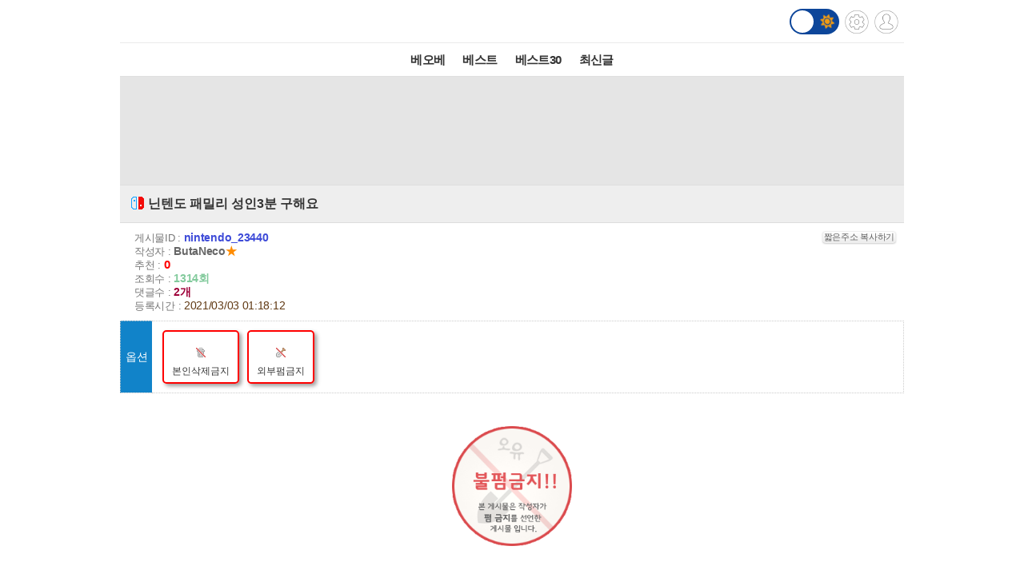

--- FILE ---
content_type: text/html; charset=UTF-8
request_url: http://m.todayhumor.co.kr/view.php?table=nintendo&no=23440&page=8
body_size: 6975
content:














<!DOCTYPE html>
<html lang='ko'>
<head>

<link rel="apple-touch-icon" href="/images/iphone_home.png" />
<meta http-equiv="Content-Type" content="text/html; charset=utf-8" /><meta name="viewport" content="user-scalable=yes,initial-scale=1.0, maximum-scale=5.0, minimum-scale=1.0" />            <!-- Google tag (gtag.js) -->
            <script async src="https://www.googletagmanager.com/gtag/js?id=G-BRGJX9L834"></script>
            <script>
              window.dataLayer = window.dataLayer || [];
              function gtag(){dataLayer.push(arguments);}
              gtag('js', new Date());

              gtag('config', 'G-BRGJX9L834');
            </script>
<title>오늘의유머 - 닌텐도 패밀리 성인3분 구해요</title><meta property="og:title" content="닌텐도 패밀리 성인3분 구해요"/> <meta property="og:description" content="            댓글 선착순이구요 1년 6000원 탈퇴는 자유 환불은 없습니다. "/>
<link rel='stylesheet' href="https://maxcdn.bootstrapcdn.com/bootstrap/3.3.5/css/bootstrap.min.css">
<link rel='stylesheet' href='/css/default.css?932374582822327'>
<link id='css_mode' rel='stylesheet' href='/css/light.css?558233837'>

<link rel='stylesheet' href='/css/tab_button.css?5'>
<link rel='stylesheet' href='/css/tmn_switch.css?3'>	
<script src='https://kit.fontawesome.com/f8aac0a0fa.js' crossorigin='anonymous'></script>
<link rel='stylesheet' href='https://cdnjs.cloudflare.com/ajax/libs/font-awesome/5.15.3/css/all.min.css'>
<style>
*{-webkit-tap-highlight-color:rgba(0,0,0,0.3);}
</style>
<script>
function login(){
	location.href='/member/login.php';
}

function logout(){
	if(!confirm('로그아웃하시겠습니까?')){
		 return;
	 }
	location.href='http://m.todayhumor.co.kr/member/logout.php';
}

var white_css_version = '558233837';
var dark_css_version = '110234233283';

dark_css = '/css/dark.css?' + 110234233283;
light_css = '/css/light.css?' + 558233837;

</script>
</head>


<body class="view_body">
<script>
function imageLoaded(img){

	if(img.naturalWidth == 1){return;}
	if(img.naturalWidth != img.width){
		img.style.border = "1px dotted orange";
		img.style.cursor = "pointer";
	}
}
</script>


<!-- header -->
<div id='header' class='cf'>
	



<div class='logo_div_container'>	
	<a href='/' target='_top' class='top_logo'></a>
	<div class='top_icons'>
		<div class='darkmode_switch_container'>
		  <input type='checkbox' class='darkmode_switch_checkbox' id='darkmode_switch_checkbox' >
			<label for='darkmode_switch_checkbox' class='darkmode_swtich_label'>	    
		 		<i class='fas fa-moon fa-lg dark_mode_switch_moon'></i>
				<i class='fas fa-sun fa-lg dark_mode_switch_sun'></i>
				<div class='darkmode_switch_ball'></div>
			</label>
		</div>		
		<a href='/control_panel_m.php' class='top_btn_control_panel'></a>
		<a href='#' class='sprt_img top_btn_login' onclick='login()'></a> 
		
	</div>
</div>



<!--
    <div id='logoDiv'>
            <h1><a href='/' target='_top'></a></h1>
        <div class='sub_sibling'>
            <h2>
                <a href='/control_panel_m.php' class='top_btn_control_panel'></a>
            </h2>
            <h2>
            	<a href='#' class='sprt_img top_btn_login' onclick='login()'></a>          
            </h2>
        </div>
    </div>    
-->

    <div id='top_best_menu_div'>
     	<ul>
        	<li>
            	<a href='/list.php?table=bestofbest' class='on' >베오베</a>
            </li>
        	<li>
            	<a href='/list.php?table=humorbest'>베스트</a>
            </li>
        	<li>
            	<a href='/list.php?table=todaybest'>베스트30</a>
            </li>
            

            <!--
        	<li>
            	<a href='/best_sort.php?best_sort=humorbest_sort'> 게시판별베스트 </a>
            </li>
            -->
        	<li>
            	<a href='/list.php?table=total'>최신글</a>
            </li>
        	

        </ul>   
    </div>    
</div>



























<style>
/*ios 댓글창 zoom 문제*/
@media screen and (-webkit-min-device-pixel-ratio:0) { 
  select,
  textarea,
  input {
    font-size: 16px;
  }
}
</style>







<div id='adamDiv'></div>
<!--PRIEL-->
<div style='text-align:center;padding:15px 0;background-color:#e5e5e5' class='ad_box_div'>
	<div style='display: inline-block;'>
		<iframe width='320' height='100' src='//ads.priel.co.kr/cgi-bin/PelicanC.dll?impr?pageid=0EyR&out=iframe' allowTransparency = 'true' marginwidth='0' marginheight='0' hspace='0' vspace='0' frameborder='0' scrolling='no' ></iframe>
	</div>
</div>

<div class='favoritesContainer'>
	<div id='favoriteTitle' class='favoriteTitle cf'>
		<div style='font-size: 12px'>게시판 즐겨찾기</div>
		<div id='favoriteEditBtn' class='favoriteEditBtn' onclick='favoriteEditBtnClicked()'>편집</div>
	</div>
	<div id='favoriteDiv' class='favoriteDiv cf'>
	<div id='favoriteDescDiv' class='favoriteDescDiv cf'>드래그 앤 드롭으로<br> 즐겨찾기 아이콘 위치 수정이 가능합니다.</div>
		<ul></ul>
	</div>
</div>

<!--앱을 위한 게시물 정보-->
<input type="hidden" name="table_name" id="table_name" value="nintendo">
<input type="hidden" name="content_no" id="content_no" value="23440">
<input type="hidden" name="content_date" id="content_date" value="2021/03/03 01:18:12">
<input type="hidden" name="subject"  id="subject" value="닌텐도 패밀리 성인3분 구해요">

	<!-- 제목 div -->
	<div class="view_title" id="subjectH1" value="test100">
		<a href="list.php?table=nintendo">
			
			<span class='board_icon_mini nintendo' style='float:left;margin-right:3px;'></span>
		</a> 
			<span class="view_subject">닌텐도 패밀리 성인3분 구해요 </span>
	</div>



	<!--게시물정보 Div-->
	<div class="view_spec">
			<span class="view_spec_each_span">게시물ID : <span class="view_no">nintendo_23440</span><span class="multiColorButton white" style="padding:1px; font-size:11px; margin:0; float:right;" onclick='prompt("아래 주소를 복사해주세요.", "http://todayhumor.com/?nintendo_23440");'>짧은주소 복사하기</span></span><br />
			<span class="view_spec_each_span">작성자 : <span class="view_writer_span" is_member="yes" mn='745845' name='ButaNeco'><span id='viewPageWriterNameSpan' mn='745845' name='ButaNeco'><a href=list.php?kind=member&mn=745845 target='_blank'><b>ButaNeco</b></a><span style="color:#FF8C00;">★</span></span></span><br />
			<span class="view_spec_each_span">추천 : <span class="view_okNok">0</span><br />
			<span class="view_spec_each_span">조회수 : <span class="view_viewCount">1314회</span></span><br />
			<span class="view_spec_each_span">댓글수 : <span class="view_replyCount">2개</span></span><br />


			<span class="view_spec_each_span">  등록시간 : <span class="view_bestRegDate" >2021/03/03 01:18:12</span></span>
				</div>


	
					<table class='option_table'>
					<tr>
						<td class='option_title_td'>옵션</td>
						<td>
							<ul class='option_li_container'><li class='option_box_li option_box_li_no_delete'>
										<div><img src='//www.todayhumor.co.kr/board/images/list_icon_no_delete.gif?'></div>
										<div style='font-size: 12px; margin-top: 6px;'>본인삭제금지</div>
									</li><li class='option_box_li option_box_li_no_delete'>
										<div><img src='//www.todayhumor.co.kr/board/images/list_icon_no_shovel.gif?'></div>
										<div style='font-size: 12px; margin-top: 6px;'>외부펌금지</div>
									</li></ul>
						</td>
					</tr>
					</table>


	<!-- 내용 div -->
	<div class="viewContent" id="viewContent" style='font-size:16px;'>
	<div class='no_take_out_alert_div_up'></div>
	<p>    <img onclick='manipulate_img(this)' onload='imageLoaded(this)' style='max-width:100%;height:auto' src="http://thimg.todayhumor.co.kr/upfile/202103/161470182628413e1413584ba98856b89fad1fe0a8__mn745845__w498__h177__f8421__Ym202103.png" alt="11.PNG" style="width:498px;height:177px;" filesize="8421"></p> <p> </p> <p>    <img onclick='manipulate_img(this)' onload='imageLoaded(this)' style='max-width:100%;height:auto' src="http://thimg.todayhumor.co.kr/upfile/202103/16147018290d24e6e480324d48b9be4b971240f5ed__mn745845__w407__h355__f20848__Ym202103.png" alt="12.PNG" style="width:407px;height:355px;" filesize="20848"></p> <p>댓글 선착순이구요</p> <p>1년 6000원 탈퇴는 자유 환불은 없습니다.</p> 				

	<div class='no_take_out_alert_div_down'></div>
	</div>


	<!--출처-->
	
	<!--출처보완-->
	<div id='add_source_container'>
			</div>


	<!--PRIEL-->
<div style='text-align:center;padding:15px 0;background-color:#e5e5e5' class='ad_box_div'>
	<div style='display: inline-block;'>
		<iframe width='320' height='100' src='//ads.priel.co.kr/cgi-bin/PelicanC.dll?impr?pageid=0EyR&out=iframe' allowTransparency = 'true' marginwidth='0' marginheight='0' hspace='0' vspace='0' frameborder='0' scrolling='no' ></iframe>
	</div>
</div>







<!--글수정,삭제-->

<div id="modify_delete_container" style='margin:0 auto;width:240px;text-align:center;margin-top:10px'>
</div>

<div id='delete_pass_div' style='background-color:white;padding:10px 0;text-align:center;display:none'>
	<div>
		<form name="delete_form" id="delete_form" action="delete.php">
		<input type='hidden' name='table' value='nintendo'>
		<input type='hidden' name='no' value='23440'>
		<input type="hidden" name="memo_parent_table" value="nintendo">
		<input type='password' name='typed_pass' id='delete_pass' value=''> <input type='button' value='삭제' onclick='board_delete_with_pass()'>
		</form>
	</div>
</div>

<div id='add_source_form_container_div'></div>

<!-- <div class='scrap_btn_div'>
	<img src="images/btn_doscrap3.gif?2" class='btn_doscrap' onClick="ouscrap_click(this)">	
	<img src='images/btn_accuse_board.gif?3' class='btn_accuse' onClick="accuse_member('nintendo','23440','board')">
	<img src='images/source_add_x2.gif' class='btn_source_add' onClick="open_add_source_form()">
	<img src="images/btn_view_source.gif?" class='btn_view_source' onClick="show_content_source_modal()">	
</div> -->

<div class='scrap_btn_div_container'>
	<div class="scrap_btn_div">
		<div class='btn_doscrap' onClick="ouscrap_click(this)"></div>
		<div class='btn_accuse' onClick="accuse_member('nintendo','23440','board')"></div>
		<div class='btn_source_add' onClick="open_add_source_form()"></div>
		<div class='btn_view_source' onClick="show_content_source_modal()"></div>
	</div>
</div>






<!--추천 비공감-->
<div name="okNokDiv" id="okNokDiv" class='okNokDiv'>

	<div class='ok_nok_btn_div'>
		<img class='btn_ok' src="/images/ok_x2.gif?2" onClick="ok_click(this)">
		<img class='btn_disagree' src="/images/board_disagree_x2.gif?2" name="btn_disagree" onClick="nok_click(this)">
	</div>

	<div class="okNokDescDiv">
		
	</div>
	<!--비공감 박스-->
	<div id="nokReasonDiv" style="display: none; font-size: 12px;margin-top:8px">
		<form id="nokReasonForm">
			<div style="font-weight: bold;">비공감 사유를 적어주세요. <span style='font-weight:normal'>(댓글 형식으로 추가되며, 삭제가 불가능합니다)</span></div>
			<div><textarea name="nok_reason" style="width: 95%; max-width:600px; height: 60px; padding: 6px; font-size: 12px;"></textarea></div>
			<div style="text-align: right;width: 98%; max-width:600px;margin:0 auto">
			<input style="width: 100px;" type="button" value="확인" onclick="nok_reason_submit();" id='nok_reason_submit_btn'/></div>
		</form>
	</div>

<!-- 	<div id="showOkListButton" class="orangeButton" style="margin:0 auto;margin-top:10px;margin-bottom:10px;width:200px" onClick="show_ok_list_total()">전체 추천리스트 보기</div> -->

	<div class='showOkListButtonContainer'>
		<div id="showOkListButton" class="showOkListButton" onClick="show_ok_list_total()">전체 추천리스트 보기</div>
	</div>
	
	<div class="ok_layer_container">
		<div id="okHeaderDiv" style='font-size:13px;color:gray;font-weight:bold;margin:10px 0 5px;text-align:left;display:none'>이 게시물을 추천한 분들의 목록입니다.</div>
		<div id="ok_layer" style="text-align:left;font-size:12px">
		</div>
	</div>
</div>


<div id='blind_all_memo_desc'  class="well" style='padding:100px 10px;text-align:center;font-size:16px;font-weight:bold;color: #a94442;background-color: #f2dede;border-color: #ebccd1;display: none;'>댓글 분란 또는 분쟁 때문에<br>전체 댓글이 블라인드 처리되었습니다.</div>






<div class="reply_upper_div"></div><!--가로선 때문-->
		<!--댓글 자리-->
		<div id='memoContainerDiv'></div>

        <!--가로선-->
        <!-- <div style='border-top:1px solid rgb(168, 168, 168)'></div> -->
		
        <!--noMoreReplyPop자리-->
		<div id="noMoreReplyDiv" class='noMoreReplyDiv'>
		새로운 댓글이 없습니다.
		</div>

			<div  id='loadMoreReplyBtnDiv'>
				<!-- <input type="button" class='viewNewMemoBtn' value="새로운 댓글 확인하기" id="moreReplyButton" onClick="loadMoreReply()"> -->
				<div class="viewNewMemoBtn"  id="moreReplyButton" onClick="loadMoreReply()">새로운 댓글 확인하기</div>
			</div>



<!-- 
<div id='memoWriteBtnContainer'>
	<div id="memoWriteBtn" class='btn btn-primary'>		
			<i class='fa fa-reply'></i> 댓글쓰기
	</div>		
</div>
 -->





<!--댓글 form -->


<!--추천 비공감 2 -->


	<div name='okNokDiv' id='okNokDiv' class='okNokDiv'>
		<div class='ok_nok_btn_div'>
			<img class='btn_ok' src='/images/ok_x2.gif?2'  id='ok2' onClick='ok_click(this)'>
			<img class='btn_disagree' src='/images/board_disagree_x2.gif?2' name='btn_disagree' onClick='nok_click(this)'>
		</div>
		<div class='okNokDescDiv'>		
		</div>
	</div>

<!--대댓글 form -->


<!--출처보완 form-->


		
		<div class='viewWriteDiv'>
			<a href='write.php?table=nintendo' class='btn btn-primary'><img src='/images/pencil_blue.png'>글쓰기</a>
		</div>



<div class='viewPageToListDiv'>
	<a href='list.php?table=nintendo&page=8'><button type="button" class="btn btn-dark"> <i class='fa fa-list-alt'></i> 리스트 페이지로</button></a>
</div>

<!-- <div class="to_list_div">
	<div>
		<a href="list.php?table=nintendo&page=8"><div>리스트 페이지로</div></a>
	</div>
</div> -->






<div style="margin:10 0 10;text-align:center"><!--PRIEL-->
<div style='text-align:center;padding:15px 0;background-color:#e5e5e5' class='ad_box_div'>
	<div style='display: inline-block;'>
		<iframe width='320' height='100' src='//ads.priel.co.kr/cgi-bin/PelicanC.dll?impr?pageid=0EyR&out=iframe' allowTransparency = 'true' marginwidth='0' marginheight='0' hspace='0' vspace='0' frameborder='0' scrolling='no' ></iframe>
	</div>
</div>
</div>


<!--데이터절약모드-->
<div class='cf footer_switch_div_container'>
    <div class='datasave_switch_title_div'>데이터절약모드</div>
    
    <div id='datasave_switch_div' style='display:inline-block;'>
        <input id="switch_datasave" class="cmn-toggle cmn-toggle-round" type="checkbox" style='' checked>
        <label for="switch_datasave"></label>
    </div>

<!--     <div class='darkmode_switch_title_div'>다크모드</div>
    
    <div id='darkmode_switch_div' style='display:inline-block;'>
        <input id="switch_darkmode" class="cmn-toggle cmn-toggle-round" type="checkbox" style=''>
        <label for="switch_darkmode"></label>
    </div>
 -->
</div>



<div class="bottom_button_div">
	<div class='cf'>
		<div class="go_back_btn" onclick='javascript:history.go(-1)'>◀뒤로가기</div>
		<div class="pc_version" onclick="location.href='http://www.todayhumor.co.kr/go_pc_version.php?url=http%3A%2F%2Fwww.todayhumor.co.kr%2Fboard%2Fview.php%3Ftable%3Dnintendo%26no%3D23440'">PC버전</div>
		<div class="go_to_top_btn" onclick="javascript:go_to_top()">맨위로▲</div>
	</div>
</div>



<div class="sprt_img" id="slideTop" ></div>


<!-- <script type="text/javascript">
var gaJsHost = (("https:" == document.location.protocol) ? "https://ssl." : "http://www.");
document.write(unescape("%3Cscript src='" + gaJsHost + "google-analytics.com/ga.js' type='text/javascript'%3E%3C/script%3E"));
</script>
<script type="text/javascript">
try {
var pageTracker = _gat._getTracker("UA-1318628-2");
pageTracker._trackPageview();
} catch(err) {}
</script> -->


<div class='bottom_menu_div' >
	<a href='/list.php?table=announce'><span><font color='white'>공지</font></span></a>
	<a href='/list.php?table=ou'><span><font color='white'>운영</font></span></a>
	<!--<a href='/list.php?table=askboard'><span><font color='white'>게시판요청</font></span></a>-->
	<a href='/list.php?table=databox'><span><font color='white'>자료창고</font></span></a> 
	<a href='//todayhumor.co.kr/member/youth_protect.php'><span><font color='white'>청소년보호</font></span></a> 

</div>

<script src="//www.todayhumor.co.kr/board/js/jquery1.11.1.min.js"></script>
<script src="//code.jquery.com/ui/1.11.4/jquery-ui.js"></script>
<script src="/js/jquery.ui.touch-punch.min.js"></script>
<script src="//www.todayhumor.co.kr/board/js/js.cookie.js"></script>
<script src="https://maxcdn.bootstrapcdn.com/bootstrap/3.3.5/js/bootstrap.min.js"></script>
<script src="//www.todayhumor.co.kr/board/js/mojs_1.0.3.min.js"></script>
<script src='//www.todayhumor.co.kr/board/js/common.js?396'></script>
<script src="/js/default.js?754981363" charset="utf-8"></script>
<script>
$(function(){
	$("#btn_copyMemberUrl").click(function(e){
		e.preventDefault();
		prompt("아래 주소를 복사해주세요.", $(this).attr("href"));
	});
});
	

</script>


<script type='text/javascript'>
        function setCookie(name, value, seconds, domain) {
            var expires = '';
            if (seconds) {
                var date = new Date();
                date.setTime(date.getTime() + (seconds*1000)); // 초를 밀리초로 변환
                expires = '; expires=' + date.toUTCString();
            }
            var domainPart = domain ? '; domain=' + domain : '';
            document.cookie = name + '=' + value + expires + domainPart + '; path=/';
        }

        setCookie('__dvst__', '20260116', 86400, '.todayhumor.co.kr');
    </script>










<script src="/js/view.js?13762234689"></script>
<script src="//www.todayhumor.co.kr/board/js/jquery.form.js"></script>
<script type="text/javascript" src="//www.todayhumor.co.kr/board/js/jquery.lazyload.min.js?1"></script>
<script>
	var is_view_page = true;

	$(function() {
		$("img.lazy").lazyload({
			effect : "fadeIn",
			threshold : 500
		});
	});
	var device = 'mobile';
	var ok_flag = "";
	var table = "nintendo";
	var no = "23440";
	var parent_id = "23440";
	var parent_table = "nintendo";
	var ok = "0";
	var nok = "0";
	var ok_list_total = "";
	var table_memo_no = "memo";
	var memo_count_limit = "200";
	var page = "8";
	var writer_member_no = "745845";
	var memo_no_arr = [];
	var main_thread_memo_num = 0;
	var parent_memo_no_info_arr = [];//댓글의 parent_memo_no를 정리해놓은 array생성
	var memo_rere_count_arr = [];//각 댓글의 대댓글 수
	var t = '1768550156';
	var flag = 'dff41a42df773dfa0a5d136ea93f804b';
	var myMemberNo = m_getCookie('member_no');
	var is_blind_all_memo = false;




	function accuse_member(target_table,target_no,content_type){

		var ref_table = 'nintendo';
		var ref_no = '23440';

		var url = 'http://www.todayhumor.co.kr/board/accuse_member.php?' +
			'target_table=' + 	target_table +
			'&target_no=' + target_no +
			'&content_type=' + content_type+
			'&ref_table=' + ref_table +
			'&ref_no=' + ref_no +
			'&is_mobile'
			;

		window.open(url,'_blank');
	}
</script>



<script defer src="https://static.cloudflareinsights.com/beacon.min.js/vcd15cbe7772f49c399c6a5babf22c1241717689176015" integrity="sha512-ZpsOmlRQV6y907TI0dKBHq9Md29nnaEIPlkf84rnaERnq6zvWvPUqr2ft8M1aS28oN72PdrCzSjY4U6VaAw1EQ==" data-cf-beacon='{"version":"2024.11.0","token":"f8a26038b85b4f14aee9bee7424d110a","r":1,"server_timing":{"name":{"cfCacheStatus":true,"cfEdge":true,"cfExtPri":true,"cfL4":true,"cfOrigin":true,"cfSpeedBrain":true},"location_startswith":null}}' crossorigin="anonymous"></script>
</body>
</html>

--- FILE ---
content_type: text/html
request_url: http://ads.priel.co.kr/cgi-bin/PelicanC.dll?impr?pageid=0EyR&out=iframe
body_size: 570
content:
<html lang="ko"><head><meta http-equiv="content-Type" content="text/html; charset=euc-kr"><meta http-equiv="X-UA-Compatible" content="IE=Edge"/><meta name="referrer" content="unsafe-url"/></head><body style="background-color:transparent; width:100%; height:100%;" marginheight=0 marginwidth=0 leftMargin=0 topMargin=0><ins class="kakao_ad_area" style="display:none;"data-ad-unit = "DAN-Xq6KyGw8tZKTDbgl"data-ad-width = "320"data-ad-height = "100"></ins><script type="text/javascript" src="//t1.daumcdn.net/kas/static/ba.min.js" async></script></body></html>

--- FILE ---
content_type: text/html; charset=UTF-8
request_url: http://m.todayhumor.co.kr/ajax_memo_list.php?parent_table=nintendo&parent_id=23440&last_memo_no=0&is_mobile=Y&_=1768550157627
body_size: 462
content:
{"is_more_memo":"false","memos":[{"no":"98965922","parent_memo_no":0,"is_system":false,"is_nok":false,"is_del":false,"del_user":"","is_anonymous":false,"date":"2021-03-05 00:27:43","name":"\uc138\ub974\ub178\uc990\ub7ec","member_no":"620556","member_status":"normal","ms_icon":"sewol","member_icon_manage":"","member_register_date":"2015-03-25","member_visit_count":"1785","ok":"0","nok":0,"accuse_count":"0","ip":"220.85.***.58","memo":"\uc904\uc11c\ubd05\ub2c8\ub2e4~<br \/> ","is_writer_member_no":false},{"no":"98967051","parent_memo_no":0,"is_system":false,"is_nok":false,"is_del":false,"del_user":"","is_anonymous":false,"date":"2021-03-05 13:25:28","name":"ButaNeco","member_no":"745845","member_status":"normal","ms_icon":null,"member_icon_manage":"","member_register_date":"2017-03-24","member_visit_count":"1344","ok":"0","nok":0,"accuse_count":"0","ip":"","memo":"\uc544&nbsp;\uc0ac\ub78c\uc774&nbsp;\uc5c6\uc5b4\uc11c&nbsp;\ubf50\ubfcc\uc5d0\uc11c&nbsp;\uc0ac\ub78c&nbsp;\ub2e4\ubaa8\uc544\uc11c&nbsp;\ub9c8\uac10\ub410\uc5b4\uc694<br \/> ","is_writer_member_no":true}]}



